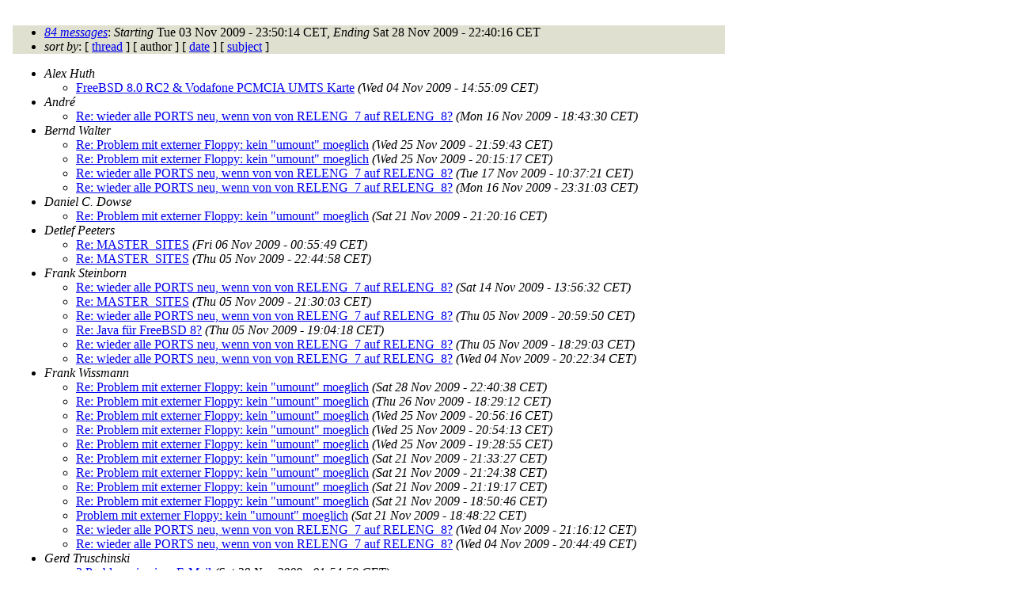

--- FILE ---
content_type: text/html
request_url: http://lists.de.freebsd.org/archive/de-bsd-questions/de-bsd-questions.200911/author.html
body_size: 17212
content:
<!DOCTYPE html PUBLIC "-//W3C//DTD HTML 4.01 Transitional//EN" "http://www.w3.org/TR/1999/REC-html401-19991224/loose.dtd">
<html>
<head>
<meta http-equiv="Content-Type" content="text/html; charset=iso-8859-1">
<meta http-equiv="Content-Language" content="de">
<title>by author</title>
<link rel="stylesheet" href="../../archive.css" type="text/css" title="Normal Text">
<style type="text/css">
<!--
body { padding: 1em; }
-->
</style>
</head>
<body>

<div id="top">
<div id="search_query"></div>

<div id="ad_top">
</div>

<!-- <hr> -->
</div>

<div id="ad_right">
</div>

<div class="headers">
<map title="Navigation bar" id="navbar" name="navbar">
<ul>
<li><dfn><a href="#first" title="jump to messages list" tabindex="1">84 messages</a></dfn>: <dfn>Starting</dfn> Tue 03 Nov 2009 - 23:50:14 CET, <dfn>Ending</dfn> Sat 28 Nov 2009 - 22:40:16 CET</li>
<li><dfn>sort by</dfn>: [ <a href="index.html" title="Contemporary discussion threads" accesskey="t" rel="alternate">thread</a> ]
 [ author ]
 [ <a href="date.html" title="Contemporary messages by date" accesskey="d" rel="alternate">date</a> ]
 [ <a href="subject.html" title="Contemporary messages by subject" accesskey="s" rel="alternate">subject</a> ]
</li>
</ul>
</map>
</div>
<div class="messages-list">
<ul>
<li><a  accesskey="j" name="first" id="first"></a><dfn>Alex Huth</dfn>
<ul>
<li><a href="0002.html">FreeBSD 8.0 RC2 &amp; Vodafone PCMCIA UMTS Karte</a>&nbsp;<a name="2"><em>(Wed 04 Nov 2009 - 14:55:09 CET)</em></a></li>
</ul></li>
<li><dfn>André</dfn>
<ul>
<li><a href="0050.html">Re: wieder alle PORTS neu, wenn von von RELENG_7 auf RELENG_8?</a>&nbsp;<a name="50"><em>(Mon 16 Nov 2009 - 18:43:30 CET)</em></a></li>
</ul></li>
<li><dfn>Bernd Walter</dfn>
<ul>
<li><a href="0071.html">Re: Problem mit externer Floppy: kein &quot;umount&quot; moeglich</a>&nbsp;<a name="71"><em>(Wed 25 Nov 2009 - 21:59:43 CET)</em></a></li>
<li><a href="0068.html">Re: Problem mit externer Floppy: kein &quot;umount&quot; moeglich</a>&nbsp;<a name="68"><em>(Wed 25 Nov 2009 - 20:15:17 CET)</em></a></li>
<li><a href="0055.html">Re: wieder alle PORTS neu, wenn von von RELENG_7 auf RELENG_8?</a>&nbsp;<a name="55"><em>(Tue 17 Nov 2009 - 10:37:21 CET)</em></a></li>
<li><a href="0052.html">Re: wieder alle PORTS neu, wenn von von RELENG_7 auf RELENG_8?</a>&nbsp;<a name="52"><em>(Mon 16 Nov 2009 - 23:31:03 CET)</em></a></li>
</ul></li>
<li><dfn>Daniel C. Dowse</dfn>
<ul>
<li><a href="0061.html">Re: Problem mit externer Floppy: kein &quot;umount&quot; moeglich</a>&nbsp;<a name="61"><em>(Sat 21 Nov 2009 - 21:20:16 CET)</em></a></li>
</ul></li>
<li><dfn>Detlef Peeters</dfn>
<ul>
<li><a href="0027.html">Re: MASTER_SITES</a>&nbsp;<a name="27"><em>(Fri 06 Nov 2009 - 00:55:49 CET)</em></a></li>
<li><a href="0025.html">Re: MASTER_SITES</a>&nbsp;<a name="25"><em>(Thu 05 Nov 2009 - 22:44:58 CET)</em></a></li>
</ul></li>
<li><dfn>Frank Steinborn</dfn>
<ul>
<li><a href="0039.html">Re: wieder alle PORTS neu, wenn von von RELENG_7 auf RELENG_8?</a>&nbsp;<a name="39"><em>(Sat 14 Nov 2009 - 13:56:32 CET)</em></a></li>
<li><a href="0023.html">Re: MASTER_SITES</a>&nbsp;<a name="23"><em>(Thu 05 Nov 2009 - 21:30:03 CET)</em></a></li>
<li><a href="0022.html">Re: wieder alle PORTS neu, wenn von von RELENG_7 auf RELENG_8?</a>&nbsp;<a name="22"><em>(Thu 05 Nov 2009 - 20:59:50 CET)</em></a></li>
<li><a href="0017.html">Re: Java für FreeBSD 8?</a>&nbsp;<a name="17"><em>(Thu 05 Nov 2009 - 19:04:18 CET)</em></a></li>
<li><a href="0015.html">Re: wieder alle PORTS neu, wenn von von RELENG_7 auf RELENG_8?</a>&nbsp;<a name="15"><em>(Thu 05 Nov 2009 - 18:29:03 CET)</em></a></li>
<li><a href="0005.html">Re: wieder alle PORTS neu, wenn von von RELENG_7 auf RELENG_8?</a>&nbsp;<a name="5"><em>(Wed 04 Nov 2009 - 20:22:34 CET)</em></a></li>
</ul></li>
<li><dfn>Frank Wissmann</dfn>
<ul>
<li><a href="0083.html">Re: Problem mit externer Floppy: kein &quot;umount&quot; moeglich</a>&nbsp;<a name="83"><em>(Sat 28 Nov 2009 - 22:40:38 CET)</em></a></li>
<li><a href="0075.html">Re: Problem mit externer Floppy: kein &quot;umount&quot; moeglich</a>&nbsp;<a name="75"><em>(Thu 26 Nov 2009 - 18:29:12 CET)</em></a></li>
<li><a href="0070.html">Re: Problem mit externer Floppy: kein &quot;umount&quot; moeglich</a>&nbsp;<a name="70"><em>(Wed 25 Nov 2009 - 20:56:16 CET)</em></a></li>
<li><a href="0069.html">Re: Problem mit externer Floppy: kein &quot;umount&quot; moeglich</a>&nbsp;<a name="69"><em>(Wed 25 Nov 2009 - 20:54:13 CET)</em></a></li>
<li><a href="0067.html">Re: Problem mit externer Floppy: kein &quot;umount&quot; moeglich</a>&nbsp;<a name="67"><em>(Wed 25 Nov 2009 - 19:28:55 CET)</em></a></li>
<li><a href="0063.html">Re: Problem mit externer Floppy: kein &quot;umount&quot; moeglich</a>&nbsp;<a name="63"><em>(Sat 21 Nov 2009 - 21:33:27 CET)</em></a></li>
<li><a href="0062.html">Re: Problem mit externer Floppy: kein &quot;umount&quot; moeglich</a>&nbsp;<a name="62"><em>(Sat 21 Nov 2009 - 21:24:38 CET)</em></a></li>
<li><a href="0060.html">Re: Problem mit externer Floppy: kein &quot;umount&quot; moeglich</a>&nbsp;<a name="60"><em>(Sat 21 Nov 2009 - 21:19:17 CET)</em></a></li>
<li><a href="0058.html">Re: Problem mit externer Floppy: kein &quot;umount&quot; moeglich</a>&nbsp;<a name="58"><em>(Sat 21 Nov 2009 - 18:50:46 CET)</em></a></li>
<li><a href="0057.html">Problem mit externer Floppy: kein &quot;umount&quot; moeglich</a>&nbsp;<a name="57"><em>(Sat 21 Nov 2009 - 18:48:22 CET)</em></a></li>
<li><a href="0007.html">Re: wieder alle PORTS neu, wenn von von RELENG_7 auf RELENG_8?</a>&nbsp;<a name="7"><em>(Wed 04 Nov 2009 - 21:16:12 CET)</em></a></li>
<li><a href="0006.html">Re: wieder alle PORTS neu, wenn von von RELENG_7 auf RELENG_8?</a>&nbsp;<a name="6"><em>(Wed 04 Nov 2009 - 20:44:49 CET)</em></a></li>
</ul></li>
<li><dfn>Gerd Truschinski</dfn>
<ul>
<li><a href="0081.html">3 Probleme in einer E-Mail</a>&nbsp;<a name="81"><em>(Sat 28 Nov 2009 - 01:54:59 CET)</em></a></li>
</ul></li>
<li><dfn>Harald Muehlboeck</dfn>
<ul>
<li><a href="0051.html">Re: wieder alle PORTS neu, wenn von von RELENG_7 auf RELENG_8?</a>&nbsp;<a name="51"><em>(Mon 16 Nov 2009 - 21:32:07 CET)</em></a></li>
<li><a href="0029.html">Re: wird auf PRs noch reagiert?</a>&nbsp;<a name="29"><em>(Fri 06 Nov 2009 - 08:54:04 CET)</em></a></li>
<li><a href="0000.html">Re: wird auf PRs noch reagiert?</a>&nbsp;<a name="0"><em>(Tue 03 Nov 2009 - 23:50:09 CET)</em></a></li>
</ul></li>
<li><dfn>Heino Tiedemann</dfn>
<ul>
<li><a href="0049.html">Re: wieder alle PORTS neu, wenn von von RELENG_7 auf RELENG_8?</a>&nbsp;<a name="49"><em>(Mon 16 Nov 2009 - 17:43:52 CET)</em></a></li>
<li><a href="0048.html">Re: wieder alle PORTS neu, wenn von von RELENG_7 auf RELENG_8?</a>&nbsp;<a name="48"><em>(Mon 16 Nov 2009 - 17:48:15 CET)</em></a></li>
<li><a href="0045.html">Re: wieder alle PORTS neu, wenn von von RELENG_7 auf RELENG_8?</a>&nbsp;<a name="45"><em>(Sun 15 Nov 2009 - 00:57:11 CET)</em></a></li>
<li><a href="0042.html">Re: wieder alle PORTS neu, wenn von von RELENG_7 auf RELENG_8?</a>&nbsp;<a name="42"><em>(Sat 14 Nov 2009 - 15:54:39 CET)</em></a></li>
<li><a href="0040.html">Re: wieder alle PORTS neu, wenn von von RELENG_7 auf RELENG_8?</a>&nbsp;<a name="40"><em>(Sat 14 Nov 2009 - 14:26:50 CET)</em></a></li>
<li><a href="0038.html">Re: wieder alle PORTS neu, wenn von von RELENG_7 auf RELENG_8?</a>&nbsp;<a name="38"><em>(Sat 14 Nov 2009 - 11:06:04 CET)</em></a></li>
<li><a href="0036.html">Re: wieder alle PORTS neu, wenn von von RELENG_7 auf RELENG_8?</a>&nbsp;<a name="36"><em>(Thu 12 Nov 2009 - 21:24:38 CET)</em></a></li>
<li><a href="0034.html">Re: wieder alle PORTS neu, wenn von von RELENG_7 auf RELENG_8?</a>&nbsp;<a name="34"><em>(Wed 11 Nov 2009 - 21:28:19 CET)</em></a></li>
<li><a href="0032.html">Re: MASTER_SITES</a>&nbsp;<a name="32"><em>(Sat 07 Nov 2009 - 10:57:34 CET)</em></a></li>
<li><a href="0030.html">Re: wird auf PRs noch reagiert?</a>&nbsp;<a name="30"><em>(Fri 06 Nov 2009 - 10:36:17 CET)</em></a></li>
<li><a href="0026.html">Re: MASTER_SITES</a>&nbsp;<a name="26"><em>(Fri 06 Nov 2009 - 00:20:26 CET)</em></a></li>
<li><a href="0024.html">Re: MASTER_SITES</a>&nbsp;<a name="24"><em>(Thu 05 Nov 2009 - 21:59:50 CET)</em></a></li>
<li><a href="0021.html">MASTER_SITES</a>&nbsp;<a name="21"><em>(Thu 05 Nov 2009 - 20:38:31 CET)</em></a></li>
<li><a href="0020.html">Re: wieder alle PORTS neu, wenn von von RELENG_7 auf RELENG_8?</a>&nbsp;<a name="20"><em>(Thu 05 Nov 2009 - 19:29:15 CET)</em></a></li>
<li><a href="0019.html">Re: Java für FreeBSD 8?</a>&nbsp;<a name="19"><em>(Thu 05 Nov 2009 - 19:30:33 CET)</em></a></li>
<li><a href="0009.html">Java für FreeBSD 8?</a>&nbsp;<a name="9"><em>(Wed 04 Nov 2009 - 23:36:46 CET)</em></a></li>
<li><a href="0008.html">Re: wieder alle PORTS neu, wenn von von RELENG_7 auf RELENG_8?</a>&nbsp;<a name="8"><em>(Wed 04 Nov 2009 - 23:16:10 CET)</em></a></li>
<li><a href="0004.html">wieder alle PORTS neu, wenn von von RELENG_7 auf RELENG_8?</a>&nbsp;<a name="4"><em>(Wed 04 Nov 2009 - 19:57:03 CET)</em></a></li>
<li><a href="0001.html">Re: wird auf PRs noch reagiert?</a>&nbsp;<a name="1"><em>(Wed 04 Nov 2009 - 11:33:55 CET)</em></a></li>
</ul></li>
<li><dfn>Herbert J. Skuhra</dfn>
<ul>
<li><a href="0028.html">Re: MASTER_SITES</a>&nbsp;<a name="28"><em>(Fri 06 Nov 2009 - 00:55:47 CET)</em></a></li>
<li><a href="0013.html">Re: Java fÃ¼r FreeBSD 8?</a>&nbsp;<a name="13"><em>(Thu 05 Nov 2009 - 07:54:00 CET)</em></a></li>
</ul></li>
<li><dfn>Lars Engels</dfn>
<ul>
<li><a href="0054.html">Re: wieder alle PORTS neu, wenn von von RELENG_7 auf RELENG_8?</a>&nbsp;<a name="54"><em>(Tue 17 Nov 2009 - 09:28:58 CET)</em></a></li>
<li><a href="0046.html">Re: wieder alle PORTS neu, wenn von von RELENG_7 auf RELENG_8?</a>&nbsp;<a name="46"><em>(Mon 16 Nov 2009 - 09:04:48 CET)</em></a></li>
</ul></li>
<li><dfn>Marc Santhoff</dfn>
<ul>
<li><a href="0064.html">Re: Problem mit externer Floppy: kein &quot;umount&quot; moeglich</a>&nbsp;<a name="64"><em>(Sun 22 Nov 2009 - 00:34:09 CET)</em></a></li>
<li><a href="0043.html">Re: wieder alle PORTS neu, wenn von von RELENG_7 auf RELENG_8?</a>&nbsp;<a name="43"><em>(Sat 14 Nov 2009 - 17:19:54 CET)</em></a></li>
</ul></li>
<li><dfn>Martin Kropfinger</dfn>
<ul>
<li><a href="0003.html">Grundsatzfragen - PolicyKit</a>&nbsp;<a name="3"><em>(Wed 04 Nov 2009 - 16:44:18 CET)</em></a></li>
</ul></li>
<li><dfn>Martin Wilke</dfn>
<ul>
<li><a href="0033.html">Re: wieder alle PORTS neu, wenn von von RELENG_7 auf RELENG_8?</a>&nbsp;<a name="33"><em>(Wed 11 Nov 2009 - 14:01:42 CET)</em></a></li>
</ul></li>
<li><dfn>Oliver Fromme</dfn>
<ul>
<li><a href="0082.html">Re: 3 Probleme in einer E-Mail</a>&nbsp;<a name="82"><em>(Sat 28 Nov 2009 - 16:20:30 CET)</em></a></li>
<li><a href="0079.html">Re: Problem mit externer Floppy: kein &quot;umount&quot; moeglich</a>&nbsp;<a name="79"><em>(Fri 27 Nov 2009 - 09:04:21 CET)</em></a></li>
<li><a href="0074.html">Re: Problem mit externer Floppy: kein &quot;umount&quot; moeglich</a>&nbsp;<a name="74"><em>(Thu 26 Nov 2009 - 11:29:28 CET)</em></a></li>
<li><a href="0056.html">Re: wieder alle PORTS neu, wenn von von RELENG_7 auf RELENG_8?</a>&nbsp;<a name="56"><em>(Tue 17 Nov 2009 - 11:49:50 CET)</em></a></li>
<li><a href="0047.html">Re: wieder alle PORTS neu, wenn von von RELENG_7 auf RELENG_8?</a>&nbsp;<a name="47"><em>(Mon 16 Nov 2009 - 13:12:47 CET)</em></a></li>
<li><a href="0044.html">Re: wieder alle PORTS neu, wenn von von RELENG_7 auf RELENG_8?</a>&nbsp;<a name="44"><em>(Sat 14 Nov 2009 - 18:31:13 CET)</em></a></li>
<li><a href="0041.html">Re: wieder alle PORTS neu, wenn von von RELENG_7 auf RELENG_8?</a>&nbsp;<a name="41"><em>(Sat 14 Nov 2009 - 14:45:57 CET)</em></a></li>
<li><a href="0037.html">Re: wieder alle PORTS neu, wenn von von RELENG_7 auf RELENG_8?</a>&nbsp;<a name="37"><em>(Fri 13 Nov 2009 - 18:20:45 CET)</em></a></li>
<li><a href="0035.html">Re: wieder alle PORTS neu, wenn von von RELENG_7 auf RELENG_8?</a>&nbsp;<a name="35"><em>(Thu 12 Nov 2009 - 14:05:14 CET)</em></a></li>
</ul></li>
<li><dfn>Patrick Hess</dfn>
<ul>
<li><a href="0018.html">Re: Java für FreeBSD 8?</a>&nbsp;<a name="18"><em>(Thu 05 Nov 2009 - 19:24:51 CET)</em></a></li>
<li><a href="0014.html">Re: Java für FreeBSD 8?</a>&nbsp;<a name="14"><em>(Thu 05 Nov 2009 - 07:59:28 CET)</em></a></li>
</ul></li>
<li><dfn>Peter Ross</dfn>
<ul>
<li><a href="0012.html">Re: Grundsatzfragen - PolicyKit</a>&nbsp;<a name="12"><em>(Thu 05 Nov 2009 - 05:09:34 CET)</em></a></li>
<li><a href="0010.html">Re: Grundsatzfragen - PolicyKit</a>&nbsp;<a name="10"><em>(Thu 05 Nov 2009 - 02:10:14 CET)</em></a></li>
</ul></li>
<li><dfn>Philipp Lengemann</dfn>
<ul>
<li><a href="0031.html">Re: MASTER_SITES</a>&nbsp;<a name="31"><em>(Sat 07 Nov 2009 - 09:46:16 CET)</em></a></li>
</ul></li>
<li><dfn>Polytropon</dfn>
<ul>
<li><a href="0078.html">Re: Problem mit externer Floppy: kein &quot;umount&quot; moeglich</a>&nbsp;<a name="78"><em>(Fri 27 Nov 2009 - 08:49:09 CET)</em></a></li>
<li><a href="0076.html">Re: Problem mit externer Floppy: kein &quot;umount&quot; moeglich</a>&nbsp;<a name="76"><em>(Fri 27 Nov 2009 - 07:58:35 CET)</em></a></li>
<li><a href="0073.html">Re: Problem mit externer Floppy: kein &quot;umount&quot; moeglich</a>&nbsp;<a name="73"><em>(Thu 26 Nov 2009 - 05:21:17 CET)</em></a></li>
<li><a href="0072.html">Re: Problem mit externer Floppy: kein &quot;umount&quot; moeglich</a>&nbsp;<a name="72"><em>(Thu 26 Nov 2009 - 05:12:09 CET)</em></a></li>
<li><a href="0066.html">Re: Problem mit externer Floppy: kein &quot;umount&quot; moeglich</a>&nbsp;<a name="66"><em>(Mon 23 Nov 2009 - 23:31:13 CET)</em></a></li>
<li><a href="0065.html">Re: Problem mit externer Floppy: kein &quot;umount&quot; moeglich</a>&nbsp;<a name="65"><em>(Mon 23 Nov 2009 - 23:08:54 CET)</em></a></li>
<li><a href="0059.html">Re: Problem mit externer Floppy: kein &quot;umount&quot; moeglich</a>&nbsp;<a name="59"><em>(Sat 21 Nov 2009 - 20:48:04 CET)</em></a></li>
<li><a href="0011.html">Re: Grundsatzfragen - PolicyKit</a>&nbsp;<a name="11"><em>(Thu 05 Nov 2009 - 02:44:24 CET)</em></a></li>
</ul></li>
<li><dfn>Sascha Klauder</dfn>
<ul>
<li><a href="0016.html">Re: FreeBSD 8.0 RC2 &amp; Vodafone PCMCIA UMTS Karte</a>&nbsp;<a name="16"><em>(Thu 05 Nov 2009 - 18:55:26 CET)</em></a></li>
</ul></li>
<li><dfn>Timo Schoeler</dfn>
<ul>
<li><a href="0080.html">Re: Problem mit externer Floppy: kein &quot;umount&quot; moeglich</a>&nbsp;<a name="80"><em>(Fri 27 Nov 2009 - 09:20:02 CET)</em></a></li>
<li><a href="0077.html">Re: Problem mit externer Floppy: kein &quot;umount&quot; moeglich</a>&nbsp;<a name="77"><em>(Fri 27 Nov 2009 - 08:26:36 CET)</em></a></li>
<li><a href="0053.html">Re: wieder alle PORTS neu, wenn von von RELENG_7 auf RELENG_8?</a>&nbsp;<a name="53"><em>(Tue 17 Nov 2009 - 08:12:47 CET)</em></a></li>
</ul></li>
</ul>
</div>
<ul>
<li><dfn><a id="end" name="end">Last message date</a></dfn>: <em>Sat 28 Nov 2009 - 22:40:16 CET</em></li>
<li><dfn>Archived on</dfn>: Wed 12 Dec 2012 - 13:54:45 CET</li>
</ul>
<a name="end"></a><div class="foot">
<map title="Navigation bar" id="navbarfoot" name="navbarfoot">
<ul>
<li><dfn><a href="#first">84 messages</a> sort by</dfn>:
 [ <a href="index.html" title="Contemporary discussion threads">thread</a> ]
 [ author ]
 [ <a href="date.html" title="Contemporary messages by date">date</a> ]
 [ <a href="subject.html" title="Contemporary messages by subject">subject</a> ]
</li>
</ul>
</map>
<!-- trailer="footer" -->
<!-- SiteSearch Google -->
<form method="get" action="http://www.google.com/custom" target="_top">
<table border="0" bgcolor="#ffffff">
<tr><td nowrap="nowrap" valign="top" align="left" height="32">
<a href="http://www.google.com/">
<img src="http://www.google.com/logos/Logo_25wht.gif"
border="0" alt="Google"></a>
</td>
<td nowrap="nowrap">
<input type="hidden" name="domains" value="www.freebsd.de">
<input type="text" name="q" size="31" maxlength="255" value="">
<input type="submit" name="sa" value="Suchen">
</td></tr>
<tr>
<td>&nbsp;</td>
<td nowrap="nowrap">
<table>
<tr>
<td>
<input type="radio" name="sitesearch" value="">
<font size="-1" color="#000000">Web</font>
</td>
<td>
<input type="radio" name="sitesearch" value="www.freebsd.de" checked="checked">
<font size="-1" color="#000000">www.freebsd.de</font>
</td>
</tr>
</table>
<input type="hidden" name="client" value="pub-0953974426242246">
<input type="hidden" name="forid" value="1">
<input type="hidden" name="channel" value="0027609167">
<input type="hidden" name="ie" value="ISO-8859-1">
<input type="hidden" name="oe" value="ISO-8859-1">
<input type="hidden" name="cof" value="GALT:#008000;GL:1;DIV:#336699;VLC:663399;AH:center;BGC:FFFFFF;LBGC:336699;ALC:0000FF;LC:0000FF;T:000000;GFNT:0000FF;GIMP:0000FF;FORID:1;">
<input type="hidden" name="hl" value="de">
</td></tr></table>
</form>
<!-- SiteSearch Google -->
<hr>
<div id="footer">
<a href="http://www.de.freebsd.org/de/"><img src="../../../images/powerlogo.gif" alt="" title="FreeBSD Logo"></a>
&copy; 1995-2013 by The FreeBSD Project. All rights reserved.<br>
URL: <a href="../../">http://lists.de.FreeBSD.org</a><br>
</div>
<script type="text/javascript" language="javascript" src="../../archive.js"></script>

</div>
</body>
</html>
